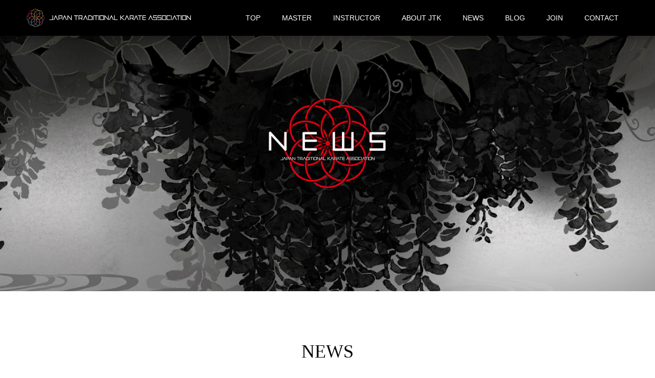

--- FILE ---
content_type: text/html; charset=UTF-8
request_url: https://jtk-world.com/category/category1/
body_size: 5303
content:
<!DOCTYPE html>
<html lang="ja">
<head>
<meta charset="UTF-8">
<meta name="description" content="">
<meta name="viewport" content="width=device-width">
<meta name="format-detection" content="telephone=no">
<title>NEWSに関する記事一覧 &#8211; JTK &#8211; JAPAN TRADITIONAL KARATE ASSOCIATION</title>
<link rel='dns-prefetch' href='//s.w.org' />
<link rel="alternate" type="application/rss+xml" title="JTK - JAPAN TRADITIONAL KARATE ASSOCIATION &raquo; フィード" href="https://jtk-world.com/feed/" />
<link rel="alternate" type="application/rss+xml" title="JTK - JAPAN TRADITIONAL KARATE ASSOCIATION &raquo; コメントフィード" href="https://jtk-world.com/comments/feed/" />
<link rel="alternate" type="application/rss+xml" title="JTK - JAPAN TRADITIONAL KARATE ASSOCIATION &raquo; NEWS カテゴリーのフィード" href="https://jtk-world.com/category/category1/feed/" />
		<script type="text/javascript">
			window._wpemojiSettings = {"baseUrl":"https:\/\/s.w.org\/images\/core\/emoji\/13.0.0\/72x72\/","ext":".png","svgUrl":"https:\/\/s.w.org\/images\/core\/emoji\/13.0.0\/svg\/","svgExt":".svg","source":{"concatemoji":"https:\/\/jtk-world.com\/sys\/wp-includes\/js\/wp-emoji-release.min.js?ver=5.5.17"}};
			!function(e,a,t){var n,r,o,i=a.createElement("canvas"),p=i.getContext&&i.getContext("2d");function s(e,t){var a=String.fromCharCode;p.clearRect(0,0,i.width,i.height),p.fillText(a.apply(this,e),0,0);e=i.toDataURL();return p.clearRect(0,0,i.width,i.height),p.fillText(a.apply(this,t),0,0),e===i.toDataURL()}function c(e){var t=a.createElement("script");t.src=e,t.defer=t.type="text/javascript",a.getElementsByTagName("head")[0].appendChild(t)}for(o=Array("flag","emoji"),t.supports={everything:!0,everythingExceptFlag:!0},r=0;r<o.length;r++)t.supports[o[r]]=function(e){if(!p||!p.fillText)return!1;switch(p.textBaseline="top",p.font="600 32px Arial",e){case"flag":return s([127987,65039,8205,9895,65039],[127987,65039,8203,9895,65039])?!1:!s([55356,56826,55356,56819],[55356,56826,8203,55356,56819])&&!s([55356,57332,56128,56423,56128,56418,56128,56421,56128,56430,56128,56423,56128,56447],[55356,57332,8203,56128,56423,8203,56128,56418,8203,56128,56421,8203,56128,56430,8203,56128,56423,8203,56128,56447]);case"emoji":return!s([55357,56424,8205,55356,57212],[55357,56424,8203,55356,57212])}return!1}(o[r]),t.supports.everything=t.supports.everything&&t.supports[o[r]],"flag"!==o[r]&&(t.supports.everythingExceptFlag=t.supports.everythingExceptFlag&&t.supports[o[r]]);t.supports.everythingExceptFlag=t.supports.everythingExceptFlag&&!t.supports.flag,t.DOMReady=!1,t.readyCallback=function(){t.DOMReady=!0},t.supports.everything||(n=function(){t.readyCallback()},a.addEventListener?(a.addEventListener("DOMContentLoaded",n,!1),e.addEventListener("load",n,!1)):(e.attachEvent("onload",n),a.attachEvent("onreadystatechange",function(){"complete"===a.readyState&&t.readyCallback()})),(n=t.source||{}).concatemoji?c(n.concatemoji):n.wpemoji&&n.twemoji&&(c(n.twemoji),c(n.wpemoji)))}(window,document,window._wpemojiSettings);
		</script>
		<style type="text/css">
img.wp-smiley,
img.emoji {
	display: inline !important;
	border: none !important;
	box-shadow: none !important;
	height: 1em !important;
	width: 1em !important;
	margin: 0 .07em !important;
	vertical-align: -0.1em !important;
	background: none !important;
	padding: 0 !important;
}
</style>
	<link rel='stylesheet' id='wp-block-library-css'  href='https://jtk-world.com/sys/wp-includes/css/dist/block-library/style.min.css?ver=5.5.17' type='text/css' media='all' />
<link rel='stylesheet' id='contact-form-7-css'  href='https://jtk-world.com/sys/wp-content/plugins/contact-form-7/includes/css/styles.css?ver=5.8.6' type='text/css' media='all' />
<link rel='stylesheet' id='kadan-slick-css'  href='https://jtk-world.com/sys/wp-content/themes/kadan_tcd056/assets/css/slick.min.css?ver=5.5.17' type='text/css' media='all' />
<link rel='stylesheet' id='kadan-slick-theme-css'  href='https://jtk-world.com/sys/wp-content/themes/kadan_tcd056/assets/css/slick-theme.min.css?ver=5.5.17' type='text/css' media='all' />
<link rel='stylesheet' id='kadan-style-css'  href='https://jtk-world.com/sys/wp-content/themes/kadan_tcd056/style.css?ver=1.11' type='text/css' media='all' />
<script type='text/javascript' src='https://jtk-world.com/sys/wp-includes/js/jquery/jquery.js?ver=1.12.4-wp' id='jquery-core-js'></script>
<script type='text/javascript' src='https://jtk-world.com/sys/wp-content/themes/kadan_tcd056/assets/js/slick.min.js?ver=1.11' id='kadan-slick-js'></script>
<link rel="https://api.w.org/" href="https://jtk-world.com/wp-json/" /><link rel="alternate" type="application/json" href="https://jtk-world.com/wp-json/wp/v2/categories/4" /><style>
.c-comment__form-submit:hover,.c-pw__btn:hover,.p-article01__cat:hover,.p-article11__cat:hover,.p-block02 .slick-arrow:hover,.p-block03 .slick-arrow:hover,.p-cb__item-btn a:hover,.p-entry__cat:hover,.p-entry__date,.p-index-news__topic-pager-item.is-active a,.p-index-news__topic-pager-item a:hover,.p-nav02__item a:hover,.p-readmore__btn:hover,.p-page-links > span,.p-pagetop a:hover,.p-page-links a:hover,.p-pager__item a:hover,.p-pager__item span,.p-post-list03 .slick-arrow:hover,.p-recommended-plan__btn a:hover{background: #660000}.p-article01__title a:hover,.p-article02:hover .p-article02__title,.p-article03:hover .p-article03__title,.p-article06__title a:hover,.p-article08:hover .p-article08__title,.p-article10__title a:hover,.p-breadcrumb a:hover,.p-room-meta dt,.p-section-nav__item:hover .p-section-nav__item-title,.p-social-nav__item a:hover,.p-spring-info dt,.p-vertical{color: #660000}.c-pw__btn,.p-entry__cat,.p-article01__cat,.p-article11__cat,.p-block02 .slick-arrow,.p-block03 .slick-arrow,.p-cb__item-btn a,.p-copyright,.p-headline,.p-nav02__item a,.p-readmore__btn,.p-page-links a,.p-pager__item a,.p-post-list03 .slick-arrow,.p-recommended-plan__btn a,.p-widget__title{background: #000000}.p-entry__body a,, .custom-html-widget a{color: #660000}body{font-family: "Segoe UI", Verdana, "游ゴシック", YuGothic, "Hiragino Kaku Gothic ProN", Meiryo, sans-serif}.c-logo,.p-entry__title,.p-page-header__headline,.p-index-blog__title,.p-index-news__col-title,.p-index-slider__item-title,.p-page-header__title,.p-archive-header__title,.p-plan__title,.p-recommended-plan__title,.p-section-header__title,.p-section-header__headline,.p-vertical,.p-vertical-block,.p-visual__title{font-family: "Times New Roman", "游明朝", "Yu Mincho", "游明朝体", "YuMincho", "ヒラギノ明朝 Pro W3", "Hiragino Mincho Pro", "HiraMinProN-W3", "HGS明朝E", "ＭＳ Ｐ明朝", "MS PMincho", serif; font-weight: 500}.p-page-header__title{transition-delay: 3s}.p-hover-effect--type1:hover img{-webkit-transform: scale(1.2);transform: scale(1.2)}.l-header{background: rgba(0, 0, 0, 1)}.p-global-nav a{color: #ffffff}.p-global-nav a:hover{background: #660000;color: #ffffff}.p-global-nav .sub-menu a{background: #111111;color: #ffffff}.p-global-nav .sub-menu a:hover{background: #660000;color: #ffffff}.p-footer-slider{background: #f4f1ed}.p-info{color: #000000}.p-info__logo{font-size: 25px}.p-info__btn{background: #000000;color: #ffffff}.p-info__btn:hover{background: #660000;color: #ffffff}.p-footer-nav{background: #660000;color: #ffffff}.p-footer-nav a{color: #ffffff}.p-footer-nav a:hover{color: #ffbfbf}.p-page-header__upper{background-image: url(https://jtk-world.com/sys/wp-content/uploads/2021/04/JTK-HP-Header-News-3rd.jpg);color: #ffffff}.p-page-header__title{font-size: 40px;text-shadow: 0 0 20px #ffffff}.p-page-header__title.is-inview{text-shadow: 0 0 0 #ffffff}@media screen and (max-width: 991px) {.p-global-nav{background: rgba(0,0,0, 1)}.p-global-nav a,.p-global-nav a:hover,.p-global-nav .sub-menu a,.p-global-nav .sub-menu a:hover{color: #ffffff}.p-global-nav .menu-item-has-children > a > .sub-menu-toggle::before{border-color: #ffffff}}.c-load--type1 { border: 3px solid rgba(102, 0, 0, 0.2); border-top-color: #660000; }
</style>
<link rel="icon" href="https://jtk-world.com/sys/wp-content/uploads/2021/03/cropped-JTK-Logo-B-32x32.png" sizes="32x32" />
<link rel="icon" href="https://jtk-world.com/sys/wp-content/uploads/2021/03/cropped-JTK-Logo-B-192x192.png" sizes="192x192" />
<link rel="apple-touch-icon" href="https://jtk-world.com/sys/wp-content/uploads/2021/03/cropped-JTK-Logo-B-180x180.png" />
<meta name="msapplication-TileImage" content="https://jtk-world.com/sys/wp-content/uploads/2021/03/cropped-JTK-Logo-B-270x270.png" />
</head>
<body class="archive category category-category1 category-4">
<div id="site_loader_overlay">
  <div id="site_loader_animation" class="c-load--type1">
      </div>
</div>
<div id="site_wrap">
<header id="js-header" class="l-header l-header--fixed">
  <div class="l-header__inner l-inner">
    <div class="l-header__logo c-logo">
            <a href="https://jtk-world.com/">
        <img src="https://jtk-world.com/sys/wp-content/uploads/2021/03/JTK-Logo-Bunner.png" alt="JTK &#8211; JAPAN TRADITIONAL KARATE ASSOCIATION" width="326" height="35.5">
      </a>
          </div>
    <a href="#" id="js-menu-btn" class="p-menu-btn c-menu-btn"></a>
		<nav id="js-global-nav" class="p-global-nav"><ul class="menu"><li id="menu-item-69" class="menu-item menu-item-type-post_type menu-item-object-page menu-item-home menu-item-69"><a href="https://jtk-world.com/">TOP<span class="sub-menu-toggle"></span></a></li>
<li id="menu-item-70" class="menu-item menu-item-type-post_type menu-item-object-page menu-item-has-children menu-item-70"><a href="https://jtk-world.com/master/">MASTER<span class="sub-menu-toggle"></span></a>
<ul class="sub-menu">
	<li id="menu-item-136" class="menu-item menu-item-type-post_type menu-item-object-page menu-item-136"><a href="https://jtk-world.com/master/masahiko-tanaka/">MASAHIKO TANAKA<span class="sub-menu-toggle"></span></a></li>
	<li id="menu-item-122" class="menu-item menu-item-type-post_type menu-item-object-page menu-item-122"><a href="https://jtk-world.com/master/yuko-takahashi/">YUKO TAKAHASHI<span class="sub-menu-toggle"></span></a></li>
	<li id="menu-item-137" class="menu-item menu-item-type-post_type menu-item-object-page menu-item-137"><a href="https://jtk-world.com/master/minoru-kawawada/">MINORU KAWAWADA<span class="sub-menu-toggle"></span></a></li>
	<li id="menu-item-138" class="menu-item menu-item-type-post_type menu-item-object-page menu-item-138"><a href="https://jtk-world.com/master/ayano-takaki/">AYANO TAKAKI<span class="sub-menu-toggle"></span></a></li>
	<li id="menu-item-135" class="menu-item menu-item-type-post_type menu-item-object-page menu-item-135"><a href="https://jtk-world.com/master/katsuhide-nakamura/">KATSUHIDE NAKAMURA<span class="sub-menu-toggle"></span></a></li>
	<li id="menu-item-134" class="menu-item menu-item-type-post_type menu-item-object-page menu-item-134"><a href="https://jtk-world.com/master/asuka-sasa/">ASUKA SASA<span class="sub-menu-toggle"></span></a></li>
</ul>
</li>
<li id="menu-item-71" class="menu-item menu-item-type-post_type menu-item-object-page menu-item-71"><a href="https://jtk-world.com/instructor/">INSTRUCTOR<span class="sub-menu-toggle"></span></a></li>
<li id="menu-item-76" class="menu-item menu-item-type-post_type menu-item-object-page menu-item-76"><a href="https://jtk-world.com/about-jtk/">ABOUT JTK<span class="sub-menu-toggle"></span></a></li>
<li id="menu-item-220" class="menu-item menu-item-type-post_type menu-item-object-page current_page_parent menu-item-220"><a href="https://jtk-world.com/news/">NEWS<span class="sub-menu-toggle"></span></a></li>
<li id="menu-item-221" class="menu-item menu-item-type-post_type_archive menu-item-object-news menu-item-221"><a href="https://jtk-world.com/blog/">BLOG<span class="sub-menu-toggle"></span></a></li>
<li id="menu-item-88" class="menu-item menu-item-type-custom menu-item-object-custom menu-item-88"><a target="_blank" rel="noopener noreferrer" href="https://forms.gle/QdPhXhDTCVENNN8j6">JOIN<span class="sub-menu-toggle"></span></a></li>
<li id="menu-item-77" class="menu-item menu-item-type-custom menu-item-object-custom menu-item-77"><a href="mailto:jtk.world@outlook.com">CONTACT<span class="sub-menu-toggle"></span></a></li>
</ul></nav>  </div>
</header>
<main class="l-main" role="main">
    <header class="p-page-header">
    <div class="p-page-header__upper">
      <div class="p-page-header__title p-page-header__title--with-padding"><span></span></div>
    </div>
      </header>
  <div class="l-contents l-inner">
    <div class="l-primary">
        <div class="p-archive-header">
                <h1 class="p-archive-header__title">NEWS</h1>
        <div class="p-archive-header__desc"></div>
              </div>
            <div class="p-blog-list">
                <article class="p-blog-list__item p-article01">
                    <a class="p-article01__cat" href="https://jtk-world.com/category/category1/">NEWS</a>
                    <a class="p-article01__img p-hover-effect--type1" href="https://jtk-world.com/2024/07/03/jtk-camp-2024-in-japan/">
            <img width="592" height="410" src="https://jtk-world.com/sys/wp-content/uploads/2024/07/JTKCAMP-592x410.jpg" class="attachment-size1 size-size1 wp-post-image" alt="" loading="lazy" srcset="https://jtk-world.com/sys/wp-content/uploads/2024/07/JTKCAMP-592x410.jpg 592w, https://jtk-world.com/sys/wp-content/uploads/2024/07/JTKCAMP-516x356.jpg 516w" sizes="(max-width: 592px) 100vw, 592px" />          </a>
          <div class="p-article01__content">
            <h2 class="p-article01__title">
              <a href="https://jtk-world.com/2024/07/03/jtk-camp-2024-in-japan/" title="JTK CAMP -2024 IN JAPAN-">JTK CAMP -2024 IN JAPAN-</a>
            </h2>
                        <time class="p-article01__date" datetime="2024-07-03">2024.07.03</time>
                      </div>
        </article>
                <article class="p-blog-list__item p-article01">
                    <a class="p-article01__cat" href="https://jtk-world.com/category/category3/">EVENT</a>
                    <a class="p-article01__img p-hover-effect--type1" href="https://jtk-world.com/2023/06/06/jtk-camp-germany/">
            <img width="592" height="410" src="https://jtk-world.com/sys/wp-content/uploads/2023/06/photo-output-1-592x410.jpeg" class="attachment-size1 size-size1 wp-post-image" alt="" loading="lazy" srcset="https://jtk-world.com/sys/wp-content/uploads/2023/06/photo-output-1-592x410.jpeg 592w, https://jtk-world.com/sys/wp-content/uploads/2023/06/photo-output-1-516x356.jpeg 516w" sizes="(max-width: 592px) 100vw, 592px" />          </a>
          <div class="p-article01__content">
            <h2 class="p-article01__title">
              <a href="https://jtk-world.com/2023/06/06/jtk-camp-germany/" title="JTK Camp Germany">JTK Camp Germany</a>
            </h2>
                        <time class="p-article01__date" datetime="2023-06-06">2023.06.06</time>
                      </div>
        </article>
                <article class="p-blog-list__item p-article01">
                    <a class="p-article01__cat" href="https://jtk-world.com/category/category1/">NEWS</a>
                    <a class="p-article01__img p-hover-effect--type1" href="https://jtk-world.com/2023/04/17/jtk-branch-registration-invitation/">
            <img width="397" height="269" src="https://jtk-world.com/sys/wp-content/uploads/2021/03/JTK-Logo-A.png" class="attachment-size1 size-size1 wp-post-image" alt="" loading="lazy" srcset="https://jtk-world.com/sys/wp-content/uploads/2021/03/JTK-Logo-A.png 397w, https://jtk-world.com/sys/wp-content/uploads/2021/03/JTK-Logo-A-300x203.png 300w" sizes="(max-width: 397px) 100vw, 397px" />          </a>
          <div class="p-article01__content">
            <h2 class="p-article01__title">
              <a href="https://jtk-world.com/2023/04/17/jtk-branch-registration-invitation/" title="JTK Branch Registration Invitation">JTK Branch Registration Invitation</a>
            </h2>
                        <time class="p-article01__date" datetime="2023-04-17">2023.04.17</time>
                      </div>
        </article>
              </div>
      			    </div><!-- /.l-primary -->
  </div><!-- /.l-contents -->
</main>
<footer class="l-footer">

  <div class="p-footer-slider">
        <div id="js-footer-slider__inner" class="p-footer-slider__inner l-inner">
            <article class="p-article02 p-footer-slider__item">
        <a class="p-hover-effect--type1" href="https://jtk-world.com/2023/06/06/jtk-camp-germany/" title="JTK Camp Germany">
          <div class="p-article02__img">
            <img width="592" height="410" src="https://jtk-world.com/sys/wp-content/uploads/2023/06/photo-output-1-592x410.jpeg" class="attachment-size1 size-size1 wp-post-image" alt="" loading="lazy" srcset="https://jtk-world.com/sys/wp-content/uploads/2023/06/photo-output-1-592x410.jpeg 592w, https://jtk-world.com/sys/wp-content/uploads/2023/06/photo-output-1-516x356.jpeg 516w" sizes="(max-width: 592px) 100vw, 592px" />          </div>
          <h2 class="p-article02__title">JTK Camp Germany</h2>
        </a>
      </article>
            <article class="p-article02 p-footer-slider__item">
        <a class="p-hover-effect--type1" href="https://jtk-world.com/2023/04/17/jtk-branch-registration-invitation/" title="JTK Branch Registration Invitation">
          <div class="p-article02__img">
            <img width="397" height="269" src="https://jtk-world.com/sys/wp-content/uploads/2021/03/JTK-Logo-A.png" class="attachment-size1 size-size1 wp-post-image" alt="" loading="lazy" srcset="https://jtk-world.com/sys/wp-content/uploads/2021/03/JTK-Logo-A.png 397w, https://jtk-world.com/sys/wp-content/uploads/2021/03/JTK-Logo-A-300x203.png 300w" sizes="(max-width: 397px) 100vw, 397px" />          </div>
          <h2 class="p-article02__title">JTK Branch Registration Invitation</h2>
        </a>
      </article>
            <article class="p-article02 p-footer-slider__item">
        <a class="p-hover-effect--type1" href="https://jtk-world.com/2024/07/03/jtk-camp-2024-in-japan/" title="JTK CAMP -2024 IN JAPAN-">
          <div class="p-article02__img">
            <img width="592" height="410" src="https://jtk-world.com/sys/wp-content/uploads/2024/07/JTKCAMP-592x410.jpg" class="attachment-size1 size-size1 wp-post-image" alt="" loading="lazy" srcset="https://jtk-world.com/sys/wp-content/uploads/2024/07/JTKCAMP-592x410.jpg 592w, https://jtk-world.com/sys/wp-content/uploads/2024/07/JTKCAMP-516x356.jpg 516w" sizes="(max-width: 592px) 100vw, 592px" />          </div>
          <h2 class="p-article02__title">JTK CAMP -2024 IN JAPAN-</h2>
        </a>
      </article>
          </div><!-- /.p-footer-slider__inner -->
      </div><!-- /.p-footer-slider -->
    <div class="p-info">
    <div class="p-info__inner l-inner">
            <div class="p-info__col">
        <div class="p-info__logo c-logo">
                    <a href="https://jtk-world.com/">
            <img src="https://jtk-world.com/sys/wp-content/uploads/2021/03/JTK-Logo-B.png" alt="JTK &#8211; JAPAN TRADITIONAL KARATE ASSOCIATION">
          </a>
                  </div>
        <p class="p-info__address"></p>
			  <ul class="p-info__social p-social-nav">
          			    <li class="p-social-nav__item p-social-nav__item--facebook">
			  	  <a href="#" target="_blank"></a>
			    </li>
                    			    <li class="p-social-nav__item p-social-nav__item--twitter">
			  	  <a href="#" target="_blank"></a>
			    </li>
                              <li class="p-social-nav__item p-social-nav__item--instagram">
			  	  <a href="#" target="_blank"></a>
			    </li>
                                        		    </ul>
      </div><!-- /.p-info__col -->
                  <div class="p-info__col">
        <div class="p-info__text">
          <p>2-20-13-2, Akasaka, Minato-ku, Tokyo, Japan.<br />
hq@jtk.or.jp</p> 
        </div>
      </div><!-- /.p-info__col -->
                  <div class="p-info__col">
        <p class="p-info__text"></p>
                <a class="p-info__btn p-btn" href="mailto:hq@jtk.or.jp">CONTACT</a>
              </div><!-- /.p-info__col -->
          </div><!-- /.p-info__inner -->
  </div><!-- /.p-info -->
    <div class="menu-%e3%83%95%e3%83%83%e3%82%bf%e3%83%bc%e3%83%a1%e3%83%8b%e3%83%a5%e3%83%bc-container"><ul class="p-footer-nav"><li id="menu-item-227" class="menu-item menu-item-type-post_type menu-item-object-page menu-item-home menu-item-227"><a href="https://jtk-world.com/">TOP</a></li>
<li id="menu-item-231" class="menu-item menu-item-type-post_type menu-item-object-page menu-item-231"><a href="https://jtk-world.com/master/">MASTER</a></li>
<li id="menu-item-230" class="menu-item menu-item-type-post_type menu-item-object-page menu-item-230"><a href="https://jtk-world.com/instructor/">INSTRUCTOR</a></li>
<li id="menu-item-229" class="menu-item menu-item-type-post_type menu-item-object-page menu-item-229"><a href="https://jtk-world.com/about-jtk/">ABOUT JTK</a></li>
<li id="menu-item-228" class="menu-item menu-item-type-post_type menu-item-object-page current_page_parent menu-item-228"><a href="https://jtk-world.com/news/">NEWS</a></li>
<li id="menu-item-233" class="menu-item menu-item-type-post_type_archive menu-item-object-news menu-item-233"><a href="https://jtk-world.com/blog/">BLOG</a></li>
<li id="menu-item-234" class="menu-item menu-item-type-custom menu-item-object-custom menu-item-234"><a target="_blank" rel="noopener noreferrer" href="https://select-type.com/p/?p=LuutV3si8IY">JOIN</a></li>
<li id="menu-item-235" class="menu-item menu-item-type-custom menu-item-object-custom menu-item-235"><a target="_blank" rel="noopener noreferrer" href="mailto:hq@jtk.or.jp">CONTACT</a></li>
</ul></div>  <p class="p-copyright">
    <small>Copyright &copy; JTK &#8211; JAPAN TRADITIONAL KARATE ASSOCIATION All Rights Reserved.</small>
  </p>
  <div id="js-pagetop" class="p-pagetop"><a href="#"></a></div>
</footer>
</div>
<script type='text/javascript' src='https://jtk-world.com/sys/wp-content/plugins/contact-form-7/includes/swv/js/index.js?ver=5.8.6' id='swv-js'></script>
<script type='text/javascript' id='contact-form-7-js-extra'>
/* <![CDATA[ */
var wpcf7 = {"api":{"root":"https:\/\/jtk-world.com\/wp-json\/","namespace":"contact-form-7\/v1"}};
/* ]]> */
</script>
<script type='text/javascript' src='https://jtk-world.com/sys/wp-content/plugins/contact-form-7/includes/js/index.js?ver=5.8.6' id='contact-form-7-js'></script>
<script type='text/javascript' src='https://jtk-world.com/sys/wp-content/themes/kadan_tcd056/assets/js/jquery.inview.min.js?ver=1.11' id='kadan-inview-js'></script>
<script type='text/javascript' src='https://jtk-world.com/sys/wp-content/themes/kadan_tcd056/assets/js/functions.min.js?ver=1.11' id='kadan-script-js'></script>
<script type='text/javascript' src='https://jtk-world.com/sys/wp-includes/js/wp-embed.min.js?ver=5.5.17' id='wp-embed-js'></script>
<script>!function(e){if(e("#site_loader_overlay").length){var i=e("body").height();e("#site_wrap").css("display","none"),e("body").height(i),e(window).load(function(){e("#site_wrap").css("display","block"),e(".slick-slider").length&&e(".slick-slider").slick("setPosition"),e("body").height(""),e("#site_loader_animation").delay(600).fadeOut(400),e("#site_loader_overlay").delay(900).fadeOut(800)}),e(function(){setTimeout(function(){e("#site_loader_animation").delay(600).fadeOut(400),e("#site_loader_overlay").delay(900).fadeOut(800),e("#site_wrap").css("display","block")},3000)})}}(jQuery);</script>
</body>
</html>
